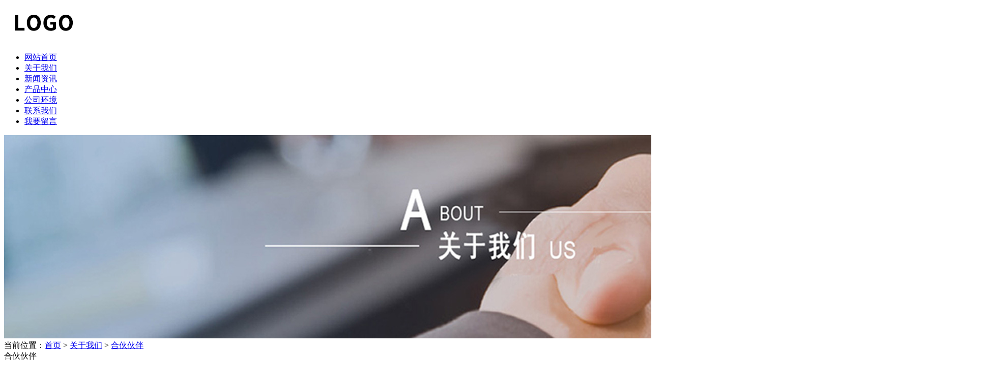

--- FILE ---
content_type: text/html; charset=utf-8
request_url: https://mb803.cn1.61916.com/text_lists_674.html
body_size: 2643
content:
<!DOCTYPE HTML>
<html>
<head>
<meta http-equiv="X-UA-Compatible" content="IE=edge" />
<meta http-equiv="Content-Type" content="text/html; charset=utf-8" />
<meta id="viewport" name="viewport" content="width=device-width, initial-scale=1.0, user-scalable=0" />
<title>合伙伙伴_响应式网站案例no.803</title>
<link rel="Shortcut Icon"  href="/favicon.ico" />
<link rel="Bookmark" href="/favicon.ico" />
<meta name="keywords" content="合伙伙伴" />
<meta name="description" content="合伙伙伴" />
<meta name="author" content="803" />
<link href="/public/cn/css/animate.css" rel="stylesheet" type="text/css" />
<link href="/public/cn/css/swiper4.min.css" rel="stylesheet" type="text/css" />
<link href="/public/cn/css/swiper4.min.css" rel="stylesheet" type="text/css" />
<link href="/public/cn/css/common.css?1729654088" rel="stylesheet" type="text/css" />
<script src="/public/cn/js/jquery.min.js" type="text/javascript"></script>
<script src="/public/cn/js/jquery.SuperSlide.js" type="text/javascript"></script>
<script src="/public/cn/js/jquery.waypoints.min.js" type="text/javascript"></script>
<script src="/public/cn/js/jquery.lazyload.min.js" type="text/javascript"></script>
<script src="/public/cn/js/owl.carousel.min.js" type="text/javascript"></script>
<script src="/public/cn/js/swiper4.min.js" type="text/javascript"></script>
<script src="/public/cn/js/common.js?1729654088" type="text/javascript"></script>
<script src="/public/cn/js/fdqqdjsh.js" type="text/javascript"></script>





<!--[if lt IE 9]>
<script src="/public/cn/js/html5shiv.min.js"></script>
<script src="/public/cn/js/respond.min.js"></script>
<![endif]-->
<style type="text/css">.dingbu{}.daohang{}.zuobiaoti{}.youbiaoti{}.zhuyekuan{}.zuoyemian{}.youyemian{}.neiyemian{}.dibu{}.beiyongbiaoti{}.beiyongye{}</style><script>
            $(function ($) {
                var bp = document.createElement('script');
                var curProtocol = window.location.protocol.split(':')[0];
                if (curProtocol === 'https') {
                    bp.src = 'https://zz.bdstatic.com/linksubmit/push.js';
                }
                else {
                    bp.src = 'http://push.zhanzhang.baidu.com/push.js';
                }
                var s = document.getElementsByTagName("script")[0];
                s.parentNode.insertBefore(bp, s);
            });
        </script></head>
<body><div class="big_div" id="big_div"><div class="main00000 zhuyekuan"><div class="top1409974623"><div class="inside_div" id="inside_div">
<div class="top1462889377"> 	<div class="lab14634562850"> 		<div class="lab14634562851"> 			<div class="lab14634562852"> 				 				<a class="lab14634562858" href="/"><img class="lab146345628515" src="/upfile/img/190709/website_logo_20190708122623.png" /></a> 				<div class="lab14634562853"> <span class="lab14634562854"></span> <span class="lab14634562855"></span> <span class="lab14634562856"></span> </div> </div> 			<div class="lab14634562859"> 				<ul class="lab146345628510"> 					 					<li class="lab146345628511 active"><a class="lab146345628514" href="/">网站首页</a></li> 					 					<li class="lab146345628511 "><a class="lab146345628514" href="/text_lists_532.html">关于我们</a></li> 					 					<li class="lab146345628511 "><a class="lab146345628514" href="/news_lists_533.html">新闻资讯</a></li> 					 					<li class="lab146345628511 "><a class="lab146345628514" href="/product_lists_534.html">产品中心</a></li> 					 					<li class="lab146345628511 "><a class="lab146345628514" href="/product_lists_402.html">公司环境</a></li> 					 					<li class="lab146345628511 "><a class="lab146345628514" href="/text_lists_536.html">联系我们</a></li> 					 					<li class="lab146345628511 "><a class="lab146345628514" href="/feedback_lists_672.html">我要留言</a></li> 					 				</ul> 			</div> 		</div> 	</div> </div>     <div id="module_1729654086" data-module="53">
    <div class="classify_image clearfix">
                        <img class="lazy" src="/upfile/img/160826/classify_illustrations_57bf9bdfe3975.jpg" alt="关于我们"/>
                </div>
</div>
</div></div><div class="main00001"><div class="main00003"><div class="top1409975508"><div class="inside_div" id="inside_div"><div class="lab13960025030 youbiaoti" accesskey="421"><div class="lab13960025031 youbiaoti"><div class="lab13960025032 youbiaoti"><div class="lab13960025544 container"> 当前位置：<a class="lab13960025545" href="index.html">首页</a>    		  		> <a class="lab13960025547" href="/text_lists_532.html"  target="" title="关于我们">关于我们</a>  		      		> <a class="lab13960025547" href="/text_lists_674.html"  target="" title="合伙伙伴">合伙伙伴</a>  		       </div><div class="lab13960025542 container animated fadeInUp" data-animation="fadeInUp">  合伙伙伴  </div><div class="top1466581788 container"><div id="module_1514168436" data-module="769">
	<div class="nav clearfix">
		<ul>
							<li class="nav1">
					<h3>
						<a id="" href="/text_lists_673.html" target="" title="公司简介">
							公司简介						</a>
					</h3>
				</li>
							<li class="nav1">
					<h3>
						<a id="current" href="/text_lists_674.html" target="" title="合伙伙伴">
							合伙伙伴						</a>
					</h3>
				</li>
							<li class="nav1">
					<h3>
						<a id="" href="/text_lists_675.html" target="" title="服务支持">
							服务支持						</a>
					</h3>
				</li>
					</ul>
	</div>
</div></div></div></div></div></div></div><div class="main00004 neiyemian"><div class="top1410754883 container" accesskey="176"><div class="top1466491493"><div class="top1466491483 animated animated fadeInUp" data-animation="fadeInUp">    </div></div></div></div></div></div><div class="top1409974698"><div class="inside_div" id="inside_div"><div class="top1408594199 dibu" accesskey="30"><div class="egxb14057395470 container">  <p style="text-align: center;">Copyright &copy; 鸿运通响应式网站案例no.803<br />
免费热线:4008836783 深圳市布吉中房怡芬花园（大芬地铁站A1出口）</p>
<div class="bzyh106887981231" style="text-align:center;font-size:12px;">本站部分图文来源网络,如有侵权问题请通知我们处理！</div>  </div></div><div class="top1466585107" accesskey="657">   <div class="qgjw4314081732001" id="fdqqdjhd"></div>   <ul class="qgjw4314081732002" id="fdqqdjhdc">     <li class="qgjw4314081732003">     </li>     <li class="qgjw4314081732004">       <div class="qgjw4314081732005"></div>       <div class="qgjw4314081732006">在线服务</div>       <div class="qgjw4314081732007">       <ul class="qgjw4314081732008">              <li class="qgjw4314072075585">                    <a class="qgjw4314072075586" href="http://wpa.qq.com/msgrd?v=1&uin=721757051&site=qq&menu=yes" target="_blank"><span class="qgjw431407207558711"><img src="/public/cn/img/qq_1.gif" class="qgjw4314072075587"></span><span class="qgjw4314072075589"></span></a> </li>                <li class="qgjw4314072075585">                    <a class="qgjw4314072075586" href="http://wpa.qq.com/msgrd?v=1&uin=721757051&site=qq&menu=yes" target="_blank"><span class="qgjw431407207558711"><img src="/public/cn/img/qq_1.gif" class="qgjw4314072075587"></span><span class="qgjw4314072075589"></span></a> </li>           </ul>       </div>     </li>     <li class="qgjw43140817320021"></li>        </ul> </div><div class="top1472175370">
<div id="module_1719286798" data-module="931">
    <div class="foot">
                <a class="foot_a tel" href="tel:4008836783" target="_blank">
            <span class="tel_ico iconfont"></span><span class="foot_span">联系电话</span>
        </a>
        <a class="foot_a weixin" href="javascript:;">
            <span class="weixin_ico iconfont"></span><span class="foot_span">微信</span>
        </a>
        <a class="foot_a map" href="http://map.baidu.com/mobile/webapp/place/list/qt=s&wd=深圳市布吉中房怡芬花园&vt=map/vt=map&i=0">
            <span class="map_ico iconfont"></span><span class="foot_span">公司地址</span>
        </a>
    </div>
    <div class="weixin_info_bg"></div>
    <div class="weixin_info_box">
        <div class="weixin_info_close">X</div>
			<div class="weixin_info">
        			</div>
    </div>
</div>
</div></div></div></div></div></body></html>